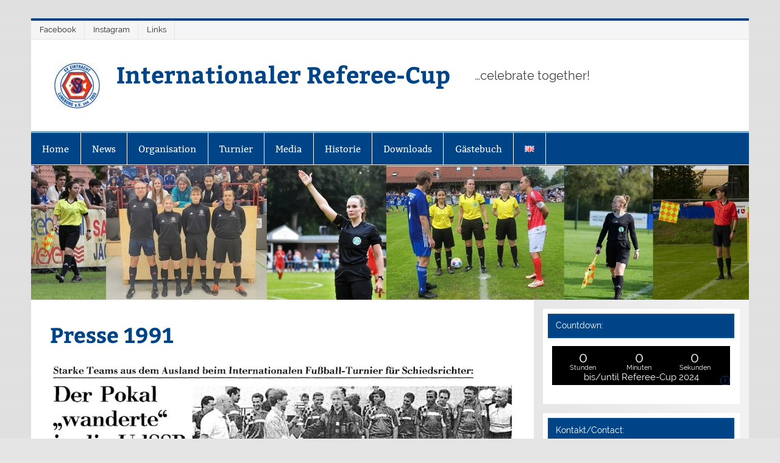

--- FILE ---
content_type: text/html; charset=UTF-8
request_url: https://www.referee-cup.de/presse-1991/
body_size: 10554
content:
<!DOCTYPE html><!-- HTML 5 -->
<html lang="de-DE">

<head>
<meta charset="UTF-8" />
<meta name="viewport" content="width=device-width, initial-scale=1">
<link rel="profile" href="http://gmpg.org/xfn/11" />
<link rel="pingback" href="https://www.referee-cup.de/xmlrpc.php" />

<title>Presse 1991 &#8211; Internationaler Referee-Cup</title>
<meta name='robots' content='max-image-preview:large' />
<link rel="alternate" type="application/rss+xml" title="Internationaler Referee-Cup &raquo; Feed" href="https://www.referee-cup.de/feed/" />
<link rel="alternate" type="application/rss+xml" title="Internationaler Referee-Cup &raquo; Kommentar-Feed" href="https://www.referee-cup.de/comments/feed/" />
<script type="text/javascript">
/* <![CDATA[ */
window._wpemojiSettings = {"baseUrl":"https:\/\/s.w.org\/images\/core\/emoji\/15.0.3\/72x72\/","ext":".png","svgUrl":"https:\/\/s.w.org\/images\/core\/emoji\/15.0.3\/svg\/","svgExt":".svg","source":{"concatemoji":"https:\/\/www.referee-cup.de\/wp-includes\/js\/wp-emoji-release.min.js?ver=6.5.7"}};
/*! This file is auto-generated */
!function(i,n){var o,s,e;function c(e){try{var t={supportTests:e,timestamp:(new Date).valueOf()};sessionStorage.setItem(o,JSON.stringify(t))}catch(e){}}function p(e,t,n){e.clearRect(0,0,e.canvas.width,e.canvas.height),e.fillText(t,0,0);var t=new Uint32Array(e.getImageData(0,0,e.canvas.width,e.canvas.height).data),r=(e.clearRect(0,0,e.canvas.width,e.canvas.height),e.fillText(n,0,0),new Uint32Array(e.getImageData(0,0,e.canvas.width,e.canvas.height).data));return t.every(function(e,t){return e===r[t]})}function u(e,t,n){switch(t){case"flag":return n(e,"\ud83c\udff3\ufe0f\u200d\u26a7\ufe0f","\ud83c\udff3\ufe0f\u200b\u26a7\ufe0f")?!1:!n(e,"\ud83c\uddfa\ud83c\uddf3","\ud83c\uddfa\u200b\ud83c\uddf3")&&!n(e,"\ud83c\udff4\udb40\udc67\udb40\udc62\udb40\udc65\udb40\udc6e\udb40\udc67\udb40\udc7f","\ud83c\udff4\u200b\udb40\udc67\u200b\udb40\udc62\u200b\udb40\udc65\u200b\udb40\udc6e\u200b\udb40\udc67\u200b\udb40\udc7f");case"emoji":return!n(e,"\ud83d\udc26\u200d\u2b1b","\ud83d\udc26\u200b\u2b1b")}return!1}function f(e,t,n){var r="undefined"!=typeof WorkerGlobalScope&&self instanceof WorkerGlobalScope?new OffscreenCanvas(300,150):i.createElement("canvas"),a=r.getContext("2d",{willReadFrequently:!0}),o=(a.textBaseline="top",a.font="600 32px Arial",{});return e.forEach(function(e){o[e]=t(a,e,n)}),o}function t(e){var t=i.createElement("script");t.src=e,t.defer=!0,i.head.appendChild(t)}"undefined"!=typeof Promise&&(o="wpEmojiSettingsSupports",s=["flag","emoji"],n.supports={everything:!0,everythingExceptFlag:!0},e=new Promise(function(e){i.addEventListener("DOMContentLoaded",e,{once:!0})}),new Promise(function(t){var n=function(){try{var e=JSON.parse(sessionStorage.getItem(o));if("object"==typeof e&&"number"==typeof e.timestamp&&(new Date).valueOf()<e.timestamp+604800&&"object"==typeof e.supportTests)return e.supportTests}catch(e){}return null}();if(!n){if("undefined"!=typeof Worker&&"undefined"!=typeof OffscreenCanvas&&"undefined"!=typeof URL&&URL.createObjectURL&&"undefined"!=typeof Blob)try{var e="postMessage("+f.toString()+"("+[JSON.stringify(s),u.toString(),p.toString()].join(",")+"));",r=new Blob([e],{type:"text/javascript"}),a=new Worker(URL.createObjectURL(r),{name:"wpTestEmojiSupports"});return void(a.onmessage=function(e){c(n=e.data),a.terminate(),t(n)})}catch(e){}c(n=f(s,u,p))}t(n)}).then(function(e){for(var t in e)n.supports[t]=e[t],n.supports.everything=n.supports.everything&&n.supports[t],"flag"!==t&&(n.supports.everythingExceptFlag=n.supports.everythingExceptFlag&&n.supports[t]);n.supports.everythingExceptFlag=n.supports.everythingExceptFlag&&!n.supports.flag,n.DOMReady=!1,n.readyCallback=function(){n.DOMReady=!0}}).then(function(){return e}).then(function(){var e;n.supports.everything||(n.readyCallback(),(e=n.source||{}).concatemoji?t(e.concatemoji):e.wpemoji&&e.twemoji&&(t(e.twemoji),t(e.wpemoji)))}))}((window,document),window._wpemojiSettings);
/* ]]> */
</script>
<style type="text/css">
.hasCountdown{text-shadow:transparent 0 1px 1px;overflow:hidden;padding:5px}
.countdown_rtl{direction:rtl}
.countdown_holding span{background-color:#ccc}
.countdown_row{clear:both;width:100%;text-align:center}
.countdown_show1 .countdown_section{width:98%}
.countdown_show2 .countdown_section{width:48%}
.countdown_show3 .countdown_section{width:32.5%}
.countdown_show4 .countdown_section{width:24.5%}
.countdown_show5 .countdown_section{width:19.5%}
.countdown_show6 .countdown_section{width:16.25%}
.countdown_show7 .countdown_section{width:14%}
.countdown_section{display:block;float:left;font-size:75%;text-align:center;margin:3px 0}
.countdown_amount{font-size:200%}
.countdown_descr{display:block;width:100%}
a.countdown_infolink{display:block;border-radius:10px;width:14px;height:13px;float:right;font-size:9px;line-height:13px;font-weight:700;text-align:center;position:relative;top:-15px;border:1px solid}
#countdown-preview{padding:10px}
#shailan-countdown-2, .shailan-countdown-2.hasCountdown{ background-color: #000000;color: #FFFFFF;margin:0px auto;} #shailan-countdown-2, .shailan-countdown-2.hasCountdown a{ color: #FFFFFF;}</style>
<link rel='stylesheet' id='smartline-custom-fonts-css' href='https://www.referee-cup.de/wp-content/themes/smartline-lite/css/custom-fonts.css?ver=20180413' type='text/css' media='all' />
<link rel='stylesheet' id='sbi_styles-css' href='https://www.referee-cup.de/wp-content/plugins/instagram-feed/css/sbi-styles.min.css?ver=6.4.3' type='text/css' media='all' />
<style id='wp-emoji-styles-inline-css' type='text/css'>

	img.wp-smiley, img.emoji {
		display: inline !important;
		border: none !important;
		box-shadow: none !important;
		height: 1em !important;
		width: 1em !important;
		margin: 0 0.07em !important;
		vertical-align: -0.1em !important;
		background: none !important;
		padding: 0 !important;
	}
</style>
<link rel='stylesheet' id='wp-block-library-css' href='https://www.referee-cup.de/wp-includes/css/dist/block-library/style.min.css?ver=6.5.7' type='text/css' media='all' />
<style id='classic-theme-styles-inline-css' type='text/css'>
/*! This file is auto-generated */
.wp-block-button__link{color:#fff;background-color:#32373c;border-radius:9999px;box-shadow:none;text-decoration:none;padding:calc(.667em + 2px) calc(1.333em + 2px);font-size:1.125em}.wp-block-file__button{background:#32373c;color:#fff;text-decoration:none}
</style>
<style id='global-styles-inline-css' type='text/css'>
body{--wp--preset--color--black: #353535;--wp--preset--color--cyan-bluish-gray: #abb8c3;--wp--preset--color--white: #ffffff;--wp--preset--color--pale-pink: #f78da7;--wp--preset--color--vivid-red: #cf2e2e;--wp--preset--color--luminous-vivid-orange: #ff6900;--wp--preset--color--luminous-vivid-amber: #fcb900;--wp--preset--color--light-green-cyan: #7bdcb5;--wp--preset--color--vivid-green-cyan: #00d084;--wp--preset--color--pale-cyan-blue: #8ed1fc;--wp--preset--color--vivid-cyan-blue: #0693e3;--wp--preset--color--vivid-purple: #9b51e0;--wp--preset--color--primary: #004488;--wp--preset--color--light-gray: #f0f0f0;--wp--preset--color--dark-gray: #777777;--wp--preset--gradient--vivid-cyan-blue-to-vivid-purple: linear-gradient(135deg,rgba(6,147,227,1) 0%,rgb(155,81,224) 100%);--wp--preset--gradient--light-green-cyan-to-vivid-green-cyan: linear-gradient(135deg,rgb(122,220,180) 0%,rgb(0,208,130) 100%);--wp--preset--gradient--luminous-vivid-amber-to-luminous-vivid-orange: linear-gradient(135deg,rgba(252,185,0,1) 0%,rgba(255,105,0,1) 100%);--wp--preset--gradient--luminous-vivid-orange-to-vivid-red: linear-gradient(135deg,rgba(255,105,0,1) 0%,rgb(207,46,46) 100%);--wp--preset--gradient--very-light-gray-to-cyan-bluish-gray: linear-gradient(135deg,rgb(238,238,238) 0%,rgb(169,184,195) 100%);--wp--preset--gradient--cool-to-warm-spectrum: linear-gradient(135deg,rgb(74,234,220) 0%,rgb(151,120,209) 20%,rgb(207,42,186) 40%,rgb(238,44,130) 60%,rgb(251,105,98) 80%,rgb(254,248,76) 100%);--wp--preset--gradient--blush-light-purple: linear-gradient(135deg,rgb(255,206,236) 0%,rgb(152,150,240) 100%);--wp--preset--gradient--blush-bordeaux: linear-gradient(135deg,rgb(254,205,165) 0%,rgb(254,45,45) 50%,rgb(107,0,62) 100%);--wp--preset--gradient--luminous-dusk: linear-gradient(135deg,rgb(255,203,112) 0%,rgb(199,81,192) 50%,rgb(65,88,208) 100%);--wp--preset--gradient--pale-ocean: linear-gradient(135deg,rgb(255,245,203) 0%,rgb(182,227,212) 50%,rgb(51,167,181) 100%);--wp--preset--gradient--electric-grass: linear-gradient(135deg,rgb(202,248,128) 0%,rgb(113,206,126) 100%);--wp--preset--gradient--midnight: linear-gradient(135deg,rgb(2,3,129) 0%,rgb(40,116,252) 100%);--wp--preset--font-size--small: 13px;--wp--preset--font-size--medium: 20px;--wp--preset--font-size--large: 36px;--wp--preset--font-size--x-large: 42px;--wp--preset--spacing--20: 0.44rem;--wp--preset--spacing--30: 0.67rem;--wp--preset--spacing--40: 1rem;--wp--preset--spacing--50: 1.5rem;--wp--preset--spacing--60: 2.25rem;--wp--preset--spacing--70: 3.38rem;--wp--preset--spacing--80: 5.06rem;--wp--preset--shadow--natural: 6px 6px 9px rgba(0, 0, 0, 0.2);--wp--preset--shadow--deep: 12px 12px 50px rgba(0, 0, 0, 0.4);--wp--preset--shadow--sharp: 6px 6px 0px rgba(0, 0, 0, 0.2);--wp--preset--shadow--outlined: 6px 6px 0px -3px rgba(255, 255, 255, 1), 6px 6px rgba(0, 0, 0, 1);--wp--preset--shadow--crisp: 6px 6px 0px rgba(0, 0, 0, 1);}:where(.is-layout-flex){gap: 0.5em;}:where(.is-layout-grid){gap: 0.5em;}body .is-layout-flex{display: flex;}body .is-layout-flex{flex-wrap: wrap;align-items: center;}body .is-layout-flex > *{margin: 0;}body .is-layout-grid{display: grid;}body .is-layout-grid > *{margin: 0;}:where(.wp-block-columns.is-layout-flex){gap: 2em;}:where(.wp-block-columns.is-layout-grid){gap: 2em;}:where(.wp-block-post-template.is-layout-flex){gap: 1.25em;}:where(.wp-block-post-template.is-layout-grid){gap: 1.25em;}.has-black-color{color: var(--wp--preset--color--black) !important;}.has-cyan-bluish-gray-color{color: var(--wp--preset--color--cyan-bluish-gray) !important;}.has-white-color{color: var(--wp--preset--color--white) !important;}.has-pale-pink-color{color: var(--wp--preset--color--pale-pink) !important;}.has-vivid-red-color{color: var(--wp--preset--color--vivid-red) !important;}.has-luminous-vivid-orange-color{color: var(--wp--preset--color--luminous-vivid-orange) !important;}.has-luminous-vivid-amber-color{color: var(--wp--preset--color--luminous-vivid-amber) !important;}.has-light-green-cyan-color{color: var(--wp--preset--color--light-green-cyan) !important;}.has-vivid-green-cyan-color{color: var(--wp--preset--color--vivid-green-cyan) !important;}.has-pale-cyan-blue-color{color: var(--wp--preset--color--pale-cyan-blue) !important;}.has-vivid-cyan-blue-color{color: var(--wp--preset--color--vivid-cyan-blue) !important;}.has-vivid-purple-color{color: var(--wp--preset--color--vivid-purple) !important;}.has-black-background-color{background-color: var(--wp--preset--color--black) !important;}.has-cyan-bluish-gray-background-color{background-color: var(--wp--preset--color--cyan-bluish-gray) !important;}.has-white-background-color{background-color: var(--wp--preset--color--white) !important;}.has-pale-pink-background-color{background-color: var(--wp--preset--color--pale-pink) !important;}.has-vivid-red-background-color{background-color: var(--wp--preset--color--vivid-red) !important;}.has-luminous-vivid-orange-background-color{background-color: var(--wp--preset--color--luminous-vivid-orange) !important;}.has-luminous-vivid-amber-background-color{background-color: var(--wp--preset--color--luminous-vivid-amber) !important;}.has-light-green-cyan-background-color{background-color: var(--wp--preset--color--light-green-cyan) !important;}.has-vivid-green-cyan-background-color{background-color: var(--wp--preset--color--vivid-green-cyan) !important;}.has-pale-cyan-blue-background-color{background-color: var(--wp--preset--color--pale-cyan-blue) !important;}.has-vivid-cyan-blue-background-color{background-color: var(--wp--preset--color--vivid-cyan-blue) !important;}.has-vivid-purple-background-color{background-color: var(--wp--preset--color--vivid-purple) !important;}.has-black-border-color{border-color: var(--wp--preset--color--black) !important;}.has-cyan-bluish-gray-border-color{border-color: var(--wp--preset--color--cyan-bluish-gray) !important;}.has-white-border-color{border-color: var(--wp--preset--color--white) !important;}.has-pale-pink-border-color{border-color: var(--wp--preset--color--pale-pink) !important;}.has-vivid-red-border-color{border-color: var(--wp--preset--color--vivid-red) !important;}.has-luminous-vivid-orange-border-color{border-color: var(--wp--preset--color--luminous-vivid-orange) !important;}.has-luminous-vivid-amber-border-color{border-color: var(--wp--preset--color--luminous-vivid-amber) !important;}.has-light-green-cyan-border-color{border-color: var(--wp--preset--color--light-green-cyan) !important;}.has-vivid-green-cyan-border-color{border-color: var(--wp--preset--color--vivid-green-cyan) !important;}.has-pale-cyan-blue-border-color{border-color: var(--wp--preset--color--pale-cyan-blue) !important;}.has-vivid-cyan-blue-border-color{border-color: var(--wp--preset--color--vivid-cyan-blue) !important;}.has-vivid-purple-border-color{border-color: var(--wp--preset--color--vivid-purple) !important;}.has-vivid-cyan-blue-to-vivid-purple-gradient-background{background: var(--wp--preset--gradient--vivid-cyan-blue-to-vivid-purple) !important;}.has-light-green-cyan-to-vivid-green-cyan-gradient-background{background: var(--wp--preset--gradient--light-green-cyan-to-vivid-green-cyan) !important;}.has-luminous-vivid-amber-to-luminous-vivid-orange-gradient-background{background: var(--wp--preset--gradient--luminous-vivid-amber-to-luminous-vivid-orange) !important;}.has-luminous-vivid-orange-to-vivid-red-gradient-background{background: var(--wp--preset--gradient--luminous-vivid-orange-to-vivid-red) !important;}.has-very-light-gray-to-cyan-bluish-gray-gradient-background{background: var(--wp--preset--gradient--very-light-gray-to-cyan-bluish-gray) !important;}.has-cool-to-warm-spectrum-gradient-background{background: var(--wp--preset--gradient--cool-to-warm-spectrum) !important;}.has-blush-light-purple-gradient-background{background: var(--wp--preset--gradient--blush-light-purple) !important;}.has-blush-bordeaux-gradient-background{background: var(--wp--preset--gradient--blush-bordeaux) !important;}.has-luminous-dusk-gradient-background{background: var(--wp--preset--gradient--luminous-dusk) !important;}.has-pale-ocean-gradient-background{background: var(--wp--preset--gradient--pale-ocean) !important;}.has-electric-grass-gradient-background{background: var(--wp--preset--gradient--electric-grass) !important;}.has-midnight-gradient-background{background: var(--wp--preset--gradient--midnight) !important;}.has-small-font-size{font-size: var(--wp--preset--font-size--small) !important;}.has-medium-font-size{font-size: var(--wp--preset--font-size--medium) !important;}.has-large-font-size{font-size: var(--wp--preset--font-size--large) !important;}.has-x-large-font-size{font-size: var(--wp--preset--font-size--x-large) !important;}
.wp-block-navigation a:where(:not(.wp-element-button)){color: inherit;}
:where(.wp-block-post-template.is-layout-flex){gap: 1.25em;}:where(.wp-block-post-template.is-layout-grid){gap: 1.25em;}
:where(.wp-block-columns.is-layout-flex){gap: 2em;}:where(.wp-block-columns.is-layout-grid){gap: 2em;}
.wp-block-pullquote{font-size: 1.5em;line-height: 1.6;}
</style>
<link rel='stylesheet' id='foobox-free-min-css' href='https://www.referee-cup.de/wp-content/plugins/foobox-image-lightbox/free/css/foobox.free.min.css?ver=2.7.28' type='text/css' media='all' />
<link rel='stylesheet' id='smartline-lite-stylesheet-css' href='https://www.referee-cup.de/wp-content/themes/smartline-lite/style.css?ver=1.6.8' type='text/css' media='all' />
<link rel='stylesheet' id='genericons-css' href='https://www.referee-cup.de/wp-content/themes/smartline-lite/css/genericons/genericons.css?ver=3.4.1' type='text/css' media='all' />
<link rel='stylesheet' id='tablepress-default-css' href='https://www.referee-cup.de/wp-content/plugins/tablepress/css/build/default.css?ver=2.3.2' type='text/css' media='all' />
<script type="text/javascript" src="https://www.referee-cup.de/wp-includes/js/jquery/jquery.min.js?ver=3.7.1" id="jquery-core-js"></script>
<script type="text/javascript" src="https://www.referee-cup.de/wp-includes/js/jquery/jquery-migrate.min.js?ver=3.4.1" id="jquery-migrate-js"></script>
<!--[if lt IE 9]>
<script type="text/javascript" src="https://www.referee-cup.de/wp-content/themes/smartline-lite/js/html5shiv.min.js?ver=3.7.3" id="html5shiv-js"></script>
<![endif]-->
<script type="text/javascript" id="smartline-lite-jquery-navigation-js-extra">
/* <![CDATA[ */
var smartline_menu_title = {"text":"Men\u00fc"};
/* ]]> */
</script>
<script type="text/javascript" src="https://www.referee-cup.de/wp-content/themes/smartline-lite/js/navigation.js?ver=20210324" id="smartline-lite-jquery-navigation-js"></script>
<script type="text/javascript" id="foobox-free-min-js-before">
/* <![CDATA[ */
/* Run FooBox FREE (v2.7.28) */
var FOOBOX = window.FOOBOX = {
	ready: true,
	disableOthers: false,
	o: {wordpress: { enabled: true }, countMessage:'image %index of %total', captions: { dataTitle: ["captionTitle","title"], dataDesc: ["captionDesc","description"] }, rel: '', excludes:'.fbx-link,.nofoobox,.nolightbox,a[href*="pinterest.com/pin/create/button/"]', affiliate : { enabled: false }},
	selectors: [
		".foogallery-container.foogallery-lightbox-foobox", ".foogallery-container.foogallery-lightbox-foobox-free", ".gallery", ".wp-block-gallery", ".wp-caption", ".wp-block-image", "a:has(img[class*=wp-image-])", ".foobox"
	],
	pre: function( $ ){
		// Custom JavaScript (Pre)
		
	},
	post: function( $ ){
		// Custom JavaScript (Post)
		
		// Custom Captions Code
		
	},
	custom: function( $ ){
		// Custom Extra JS
		
	}
};
/* ]]> */
</script>
<script type="text/javascript" src="https://www.referee-cup.de/wp-content/plugins/foobox-image-lightbox/free/js/foobox.free.min.js?ver=2.7.28" id="foobox-free-min-js"></script>
<link rel="https://api.w.org/" href="https://www.referee-cup.de/wp-json/" /><link rel="alternate" type="application/json" href="https://www.referee-cup.de/wp-json/wp/v2/pages/1388" /><link rel="EditURI" type="application/rsd+xml" title="RSD" href="https://www.referee-cup.de/xmlrpc.php?rsd" />
<meta name="generator" content="WordPress 6.5.7" />
<link rel="canonical" href="https://www.referee-cup.de/presse-1991/" />
<link rel='shortlink' href='https://www.referee-cup.de/?p=1388' />
<link rel="alternate" type="application/json+oembed" href="https://www.referee-cup.de/wp-json/oembed/1.0/embed?url=https%3A%2F%2Fwww.referee-cup.de%2Fpresse-1991%2F" />
<link rel="alternate" type="text/xml+oembed" href="https://www.referee-cup.de/wp-json/oembed/1.0/embed?url=https%3A%2F%2Fwww.referee-cup.de%2Fpresse-1991%2F&#038;format=xml" />
<script type="text/javascript"> 

/**  all layers have to be in this global array - in further process each map will have something like vectorM[map_ol3js_n][layer_n] */
var vectorM = [[]];


/** put translations from PHP/mo to JavaScript */
var translations = [];

/** global GET-Parameters */
var HTTP_GET_VARS = [];

</script><!-- OSM plugin V6.0.2: did not add geo meta tags. --> 
<style type="text/css" id="custom-background-css">
body.custom-background { background-image: url("https://www.referee-cup.de/wp-content/themes/smartline-lite/images/background.png"); background-position: left top; background-size: auto; background-repeat: repeat; background-attachment: scroll; }
</style>
	<link rel="icon" href="https://www.referee-cup.de/wp-content/uploads/2017/02/SVEintrachtLueneburg-e1486927036962.jpg" sizes="32x32" />
<link rel="icon" href="https://www.referee-cup.de/wp-content/uploads/2017/02/SVEintrachtLueneburg-e1486927036962.jpg" sizes="192x192" />
<link rel="apple-touch-icon" href="https://www.referee-cup.de/wp-content/uploads/2017/02/SVEintrachtLueneburg-e1486927036962.jpg" />
<meta name="msapplication-TileImage" content="https://www.referee-cup.de/wp-content/uploads/2017/02/SVEintrachtLueneburg-e1486927036962.jpg" />
<style id="sccss"></style></head>

<body class="page-template-default page page-id-1388 custom-background wp-custom-logo">

<a class="skip-link screen-reader-text" href="#content">Zum Inhalt springen</a>

<div id="wrapper" class="hfeed">

	<div id="header-wrap">

		
		<nav id="topnav" class="clearfix" role="navigation">
			<ul id="topnav-menu" class="top-navigation-menu"><li id="menu-item-1792" class="menu-item menu-item-type-custom menu-item-object-custom menu-item-1792"><a target="_blank" rel="noopener" href="https://www.facebook.com/events/2789050981132692/">Facebook</a></li>
<li id="menu-item-2210" class="menu-item menu-item-type-custom menu-item-object-custom menu-item-2210"><a href="https://www.instagram.com/therefereecup/">Instagram</a></li>
<li id="menu-item-1794" class="menu-item menu-item-type-post_type menu-item-object-page menu-item-1794"><a href="https://www.referee-cup.de/links/">Links</a></li>
</ul>		</nav>

		
		<header id="header" class="clearfix" role="banner">

			<div id="logo" class="clearfix">

				<a href="https://www.referee-cup.de/" class="custom-logo-link" rel="home"><img width="75" height="75" src="https://www.referee-cup.de/wp-content/uploads/2024/03/cropped-sve_mini.jpg" class="custom-logo" alt="Internationaler Referee-Cup" decoding="async" /></a>				
		<p class="site-title"><a href="https://www.referee-cup.de/" rel="home">Internationaler Referee-Cup</a></p>

					
			<p class="site-description">&#8230;celebrate together!</p>

		
			</div>

			<div id="header-content" class="clearfix">
							</div>

		</header>

	</div>

	<div id="navi-wrap">

		<nav id="mainnav" class="clearfix" role="navigation">
			<ul id="mainnav-menu" class="main-navigation-menu"><li id="menu-item-1674" class="menu-item menu-item-type-custom menu-item-object-custom menu-item-home menu-item-1674"><a href="http://www.referee-cup.de/">Home</a></li>
<li id="menu-item-83" class="menu-item menu-item-type-post_type menu-item-object-page menu-item-has-children menu-item-83"><a href="https://www.referee-cup.de/news/">News</a>
<ul class="sub-menu">
	<li id="menu-item-2464" class="menu-item menu-item-type-taxonomy menu-item-object-category menu-item-2464"><a href="https://www.referee-cup.de/category/turniernews/">Turniernews</a></li>
	<li id="menu-item-2462" class="menu-item menu-item-type-taxonomy menu-item-object-category menu-item-2462"><a href="https://www.referee-cup.de/category/news-sr-sv-eintracht-lueneburg/">News SR SV Eintracht Lüneburg</a></li>
</ul>
</li>
<li id="menu-item-84" class="menu-item menu-item-type-post_type menu-item-object-page menu-item-has-children menu-item-84"><a href="https://www.referee-cup.de/organisation/">Organisation</a>
<ul class="sub-menu">
	<li id="menu-item-243" class="menu-item menu-item-type-post_type menu-item-object-page menu-item-has-children menu-item-243"><a href="https://www.referee-cup.de/gastgeber/">Gastgeber</a>
	<ul class="sub-menu">
		<li id="menu-item-121" class="menu-item menu-item-type-post_type menu-item-object-page menu-item-121"><a href="https://www.referee-cup.de/orga-team/">Orga-Team</a></li>
		<li id="menu-item-215" class="menu-item menu-item-type-post_type menu-item-object-page menu-item-215"><a href="https://www.referee-cup.de/sr-abteilung-sv-eintracht-lueneburg/">Schiedsrichter SV Eintracht Lüneburg</a></li>
	</ul>
</li>
	<li id="menu-item-103" class="menu-item menu-item-type-post_type menu-item-object-page menu-item-103"><a href="https://www.referee-cup.de/unterkuenfte/">Unterkünfte</a></li>
	<li id="menu-item-77" class="menu-item menu-item-type-post_type menu-item-object-page menu-item-77"><a href="https://www.referee-cup.de/anfahrt/">Anfahrt</a></li>
</ul>
</li>
<li id="menu-item-102" class="menu-item menu-item-type-post_type menu-item-object-page menu-item-has-children menu-item-102"><a href="https://www.referee-cup.de/turnier/">Turnier</a>
<ul class="sub-menu">
	<li id="menu-item-101" class="menu-item menu-item-type-post_type menu-item-object-page menu-item-101"><a href="https://www.referee-cup.de/teilnehmer/">Teilnehmer</a></li>
	<li id="menu-item-3703" class="menu-item menu-item-type-post_type menu-item-object-page menu-item-has-children menu-item-3703"><a href="https://www.referee-cup.de/ergebnisse-2024/">Ergebnisse 2024</a>
	<ul class="sub-menu">
		<li id="menu-item-3702" class="menu-item menu-item-type-post_type menu-item-object-page menu-item-3702"><a href="https://www.referee-cup.de/gruppe-a-2024/">Gruppe A 2024</a></li>
		<li id="menu-item-3738" class="menu-item menu-item-type-post_type menu-item-object-page menu-item-3738"><a href="https://www.referee-cup.de/gruppe-b-2024/">Gruppe B 2024</a></li>
		<li id="menu-item-3747" class="menu-item menu-item-type-post_type menu-item-object-page menu-item-3747"><a href="https://www.referee-cup.de/halbfinale-2024/">Halbfinale 2024</a></li>
		<li id="menu-item-3758" class="menu-item menu-item-type-post_type menu-item-object-page menu-item-3758"><a href="https://www.referee-cup.de/finale-2024-2/">Finale 2024</a></li>
	</ul>
</li>
	<li id="menu-item-220" class="menu-item menu-item-type-post_type menu-item-object-page menu-item-220"><a href="https://www.referee-cup.de/ausschreibung/">Ausschreibung</a></li>
	<li id="menu-item-99" class="menu-item menu-item-type-post_type menu-item-object-page menu-item-99"><a href="https://www.referee-cup.de/schiedsrichter/">Schiedsrichter</a></li>
</ul>
</li>
<li id="menu-item-2090" class="menu-item menu-item-type-post_type menu-item-object-page menu-item-has-children menu-item-2090"><a href="https://www.referee-cup.de/media-2/">Media</a>
<ul class="sub-menu">
	<li id="menu-item-3763" class="menu-item menu-item-type-post_type menu-item-object-page menu-item-3763"><a href="https://www.referee-cup.de/presse-2024/">Presse 2024</a></li>
	<li id="menu-item-2091" class="menu-item menu-item-type-post_type menu-item-object-page menu-item-2091"><a href="https://www.referee-cup.de/instagram/">Instagram</a></li>
</ul>
</li>
<li id="menu-item-81" class="menu-item menu-item-type-post_type menu-item-object-page current-menu-ancestor current_page_ancestor menu-item-has-children menu-item-81"><a href="https://www.referee-cup.de/historie/">Historie</a>
<ul class="sub-menu">
	<li id="menu-item-80" class="menu-item menu-item-type-post_type menu-item-object-page menu-item-80"><a href="https://www.referee-cup.de/hall-of-fame/">Hall of Fame</a></li>
	<li id="menu-item-104" class="menu-item menu-item-type-post_type menu-item-object-page menu-item-104"><a href="https://www.referee-cup.de/v-i-p/">V.I.P.</a></li>
	<li id="menu-item-3427" class="menu-item menu-item-type-post_type menu-item-object-page menu-item-has-children menu-item-3427"><a href="https://www.referee-cup.de/referee-cup-2022/">Referee-Cup 2022</a>
	<ul class="sub-menu">
		<li id="menu-item-3430" class="menu-item menu-item-type-post_type menu-item-object-page menu-item-3430"><a href="https://www.referee-cup.de/teilnehmer-2022/">Teilnehmer 2022</a></li>
		<li id="menu-item-3433" class="menu-item menu-item-type-post_type menu-item-object-page menu-item-has-children menu-item-3433"><a href="https://www.referee-cup.de/ergebnisse-2022/">Ergebnisse 2022</a>
		<ul class="sub-menu">
			<li id="menu-item-3215" class="menu-item menu-item-type-post_type menu-item-object-page menu-item-3215"><a href="https://www.referee-cup.de/gruppe-a-2022/">Gruppe A 2022</a></li>
			<li id="menu-item-3214" class="menu-item menu-item-type-post_type menu-item-object-page menu-item-3214"><a href="https://www.referee-cup.de/gruppe-b-2022/">Gruppe B 2022</a></li>
			<li id="menu-item-3213" class="menu-item menu-item-type-post_type menu-item-object-page menu-item-3213"><a href="https://www.referee-cup.de/gruppe-c-2022/">Gruppe C 2022</a></li>
			<li id="menu-item-3212" class="menu-item menu-item-type-post_type menu-item-object-page menu-item-3212"><a href="https://www.referee-cup.de/gruppe-d-2022/">Gruppe D 2022</a></li>
			<li id="menu-item-3223" class="menu-item menu-item-type-post_type menu-item-object-page menu-item-3223"><a href="https://www.referee-cup.de/viertelfinale-2022/">Viertelfinale 2022</a></li>
			<li id="menu-item-3230" class="menu-item menu-item-type-post_type menu-item-object-page menu-item-3230"><a href="https://www.referee-cup.de/halbfinale-2022/">Halbfinale 2022</a></li>
			<li id="menu-item-3237" class="menu-item menu-item-type-post_type menu-item-object-page menu-item-3237"><a href="https://www.referee-cup.de/finale-2022/">Finale 2022</a></li>
		</ul>
</li>
		<li id="menu-item-3434" class="menu-item menu-item-type-taxonomy menu-item-object-category menu-item-3434"><a href="https://www.referee-cup.de/category/turniernews-2022/">Turniernews 2022</a></li>
		<li id="menu-item-3439" class="menu-item menu-item-type-post_type menu-item-object-page menu-item-3439"><a href="https://www.referee-cup.de/schiedsrichter-2022/">Schiedsrichter 2022</a></li>
		<li id="menu-item-3442" class="menu-item menu-item-type-post_type menu-item-object-page menu-item-3442"><a href="https://www.referee-cup.de/orga-team-2022/">Orga-Team 2022</a></li>
		<li id="menu-item-3444" class="menu-item menu-item-type-post_type menu-item-object-page menu-item-3444"><a href="https://www.referee-cup.de/ausschreibung-2022/">Ausschreibung 2022</a></li>
		<li id="menu-item-3448" class="menu-item menu-item-type-post_type menu-item-object-page menu-item-3448"><a href="https://www.referee-cup.de/downloads-2022/">Downloads 2022</a></li>
	</ul>
</li>
	<li id="menu-item-2100" class="menu-item menu-item-type-post_type menu-item-object-page menu-item-has-children menu-item-2100"><a href="https://www.referee-cup.de/referee-cup-2019/">Referee-Cup 2019</a>
	<ul class="sub-menu">
		<li id="menu-item-2142" class="menu-item menu-item-type-post_type menu-item-object-page menu-item-2142"><a href="https://www.referee-cup.de/teilnehmer-2019/">Teilnehmer 2019</a></li>
		<li id="menu-item-2141" class="menu-item menu-item-type-post_type menu-item-object-page menu-item-has-children menu-item-2141"><a href="https://www.referee-cup.de/ergebnisse-2019/">Ergebnisse 2019</a>
		<ul class="sub-menu">
			<li id="menu-item-2140" class="menu-item menu-item-type-post_type menu-item-object-page menu-item-2140"><a href="https://www.referee-cup.de/gruppe-a-2019/">Gruppe A 2019</a></li>
			<li id="menu-item-2139" class="menu-item menu-item-type-post_type menu-item-object-page menu-item-2139"><a href="https://www.referee-cup.de/gruppe-b-2019/">Gruppe B 2019</a></li>
			<li id="menu-item-2138" class="menu-item menu-item-type-post_type menu-item-object-page menu-item-has-children menu-item-2138"><a href="https://www.referee-cup.de/endrunde-2019/">Endrunde 2019</a>
			<ul class="sub-menu">
				<li id="menu-item-2137" class="menu-item menu-item-type-post_type menu-item-object-page menu-item-2137"><a href="https://www.referee-cup.de/halbfinale-2019/">Halbfinale 2019</a></li>
				<li id="menu-item-2136" class="menu-item menu-item-type-post_type menu-item-object-page menu-item-2136"><a href="https://www.referee-cup.de/endspiele-2019/">Endspiele 2019</a></li>
			</ul>
</li>
		</ul>
</li>
		<li id="menu-item-2135" class="menu-item menu-item-type-post_type menu-item-object-page menu-item-2135"><a href="https://www.referee-cup.de/presse-2019/">Presse 2019</a></li>
		<li id="menu-item-2134" class="menu-item menu-item-type-post_type menu-item-object-page menu-item-2134"><a href="https://www.referee-cup.de/turniernews-2019/">Turniernews 2019</a></li>
		<li id="menu-item-2133" class="menu-item menu-item-type-post_type menu-item-object-page menu-item-2133"><a href="https://www.referee-cup.de/schiedsrichter-2019/">Schiedsrichter 2019</a></li>
		<li id="menu-item-2132" class="menu-item menu-item-type-post_type menu-item-object-page menu-item-2132"><a href="https://www.referee-cup.de/orga-team-2019/">Orga-Team 2019</a></li>
		<li id="menu-item-2131" class="menu-item menu-item-type-post_type menu-item-object-page menu-item-2131"><a href="https://www.referee-cup.de/ausschreibung-2019/">Ausschreibung 2019</a></li>
		<li id="menu-item-2130" class="menu-item menu-item-type-post_type menu-item-object-page menu-item-2130"><a href="https://www.referee-cup.de/downloads-2019/">Downloads 2019</a></li>
	</ul>
</li>
	<li id="menu-item-1188" class="menu-item menu-item-type-post_type menu-item-object-page menu-item-has-children menu-item-1188"><a href="https://www.referee-cup.de/referee-cup-2017/">Referee-Cup 2017</a>
	<ul class="sub-menu">
		<li id="menu-item-1235" class="menu-item menu-item-type-post_type menu-item-object-page menu-item-1235"><a href="https://www.referee-cup.de/teilnehmer-2017/">Teilnehmer 2017</a></li>
		<li id="menu-item-1234" class="menu-item menu-item-type-post_type menu-item-object-page menu-item-has-children menu-item-1234"><a href="https://www.referee-cup.de/ergebnisse-2017/">Ergebnisse 2017</a>
		<ul class="sub-menu">
			<li id="menu-item-1233" class="menu-item menu-item-type-post_type menu-item-object-page menu-item-1233"><a href="https://www.referee-cup.de/gruppe-a-2017/">Gruppe A 2017</a></li>
			<li id="menu-item-1232" class="menu-item menu-item-type-post_type menu-item-object-page menu-item-1232"><a href="https://www.referee-cup.de/gruppe-b-2017/">Gruppe B 2017</a></li>
			<li id="menu-item-1231" class="menu-item menu-item-type-post_type menu-item-object-page menu-item-has-children menu-item-1231"><a href="https://www.referee-cup.de/endrunde-2017/">Endrunde 2017</a>
			<ul class="sub-menu">
				<li id="menu-item-1230" class="menu-item menu-item-type-post_type menu-item-object-page menu-item-1230"><a href="https://www.referee-cup.de/halbfinale-2017/">Halbfinale 2017</a></li>
				<li id="menu-item-1229" class="menu-item menu-item-type-post_type menu-item-object-page menu-item-1229"><a href="https://www.referee-cup.de/endspiele-2017/">Endspiele 2017</a></li>
			</ul>
</li>
		</ul>
</li>
		<li id="menu-item-1226" class="menu-item menu-item-type-post_type menu-item-object-page menu-item-1226"><a href="https://www.referee-cup.de/presse-2017/">Presse 2017</a></li>
		<li id="menu-item-1238" class="menu-item menu-item-type-post_type menu-item-object-page menu-item-1238"><a href="https://www.referee-cup.de/turniernews-2017/">Turniernews 2017</a></li>
		<li id="menu-item-1227" class="menu-item menu-item-type-post_type menu-item-object-page menu-item-1227"><a href="https://www.referee-cup.de/schiedsrichter-2017/">Schiedsrichter 2017</a></li>
		<li id="menu-item-1237" class="menu-item menu-item-type-post_type menu-item-object-page menu-item-1237"><a href="https://www.referee-cup.de/orga-team-2017/">Orga-Team 2017</a></li>
		<li id="menu-item-1228" class="menu-item menu-item-type-post_type menu-item-object-page menu-item-1228"><a href="https://www.referee-cup.de/ausschreibung-2017/">Ausschreibung 2017</a></li>
		<li id="menu-item-1225" class="menu-item menu-item-type-post_type menu-item-object-page menu-item-1225"><a href="https://www.referee-cup.de/downloads-2017/">Downloads 2017</a></li>
	</ul>
</li>
	<li id="menu-item-97" class="menu-item menu-item-type-post_type menu-item-object-page menu-item-has-children menu-item-97"><a href="https://www.referee-cup.de/referee-cup-2011/">Referee-Cup 2011</a>
	<ul class="sub-menu">
		<li id="menu-item-1481" class="menu-item menu-item-type-post_type menu-item-object-page menu-item-1481"><a href="https://www.referee-cup.de/presse-2011/">Presse 2011</a></li>
	</ul>
</li>
	<li id="menu-item-96" class="menu-item menu-item-type-post_type menu-item-object-page menu-item-has-children menu-item-96"><a href="https://www.referee-cup.de/referee-cup-2009/">Referee-Cup 2009</a>
	<ul class="sub-menu">
		<li id="menu-item-1480" class="menu-item menu-item-type-post_type menu-item-object-page menu-item-1480"><a href="https://www.referee-cup.de/presse-2009/">Presse 2009</a></li>
	</ul>
</li>
	<li id="menu-item-95" class="menu-item menu-item-type-post_type menu-item-object-page menu-item-has-children menu-item-95"><a href="https://www.referee-cup.de/referee-cup-2003/">Referee-Cup 2003</a>
	<ul class="sub-menu">
		<li id="menu-item-1479" class="menu-item menu-item-type-post_type menu-item-object-page menu-item-1479"><a href="https://www.referee-cup.de/presse-2003/">Presse 2003</a></li>
	</ul>
</li>
	<li id="menu-item-94" class="menu-item menu-item-type-post_type menu-item-object-page menu-item-has-children menu-item-94"><a href="https://www.referee-cup.de/referee-cup-2001/">Referee-Cup 2001</a>
	<ul class="sub-menu">
		<li id="menu-item-1478" class="menu-item menu-item-type-post_type menu-item-object-page menu-item-1478"><a href="https://www.referee-cup.de/presse-2001/">Presse 2001</a></li>
	</ul>
</li>
	<li id="menu-item-93" class="menu-item menu-item-type-post_type menu-item-object-page menu-item-has-children menu-item-93"><a href="https://www.referee-cup.de/referee-cup-1999/">Referee-Cup 1999</a>
	<ul class="sub-menu">
		<li id="menu-item-1477" class="menu-item menu-item-type-post_type menu-item-object-page menu-item-1477"><a href="https://www.referee-cup.de/presse-1999/">Presse 1999</a></li>
	</ul>
</li>
	<li id="menu-item-92" class="menu-item menu-item-type-post_type menu-item-object-page menu-item-has-children menu-item-92"><a href="https://www.referee-cup.de/referee-cup-1997/">Referee-Cup 1997</a>
	<ul class="sub-menu">
		<li id="menu-item-1476" class="menu-item menu-item-type-post_type menu-item-object-page menu-item-1476"><a href="https://www.referee-cup.de/presse-1997/">Presse 1997</a></li>
	</ul>
</li>
	<li id="menu-item-91" class="menu-item menu-item-type-post_type menu-item-object-page menu-item-has-children menu-item-91"><a href="https://www.referee-cup.de/referee-cup-1995/">Referee-Cup 1995</a>
	<ul class="sub-menu">
		<li id="menu-item-1475" class="menu-item menu-item-type-post_type menu-item-object-page menu-item-1475"><a href="https://www.referee-cup.de/presse-1995/">Presse 1995</a></li>
	</ul>
</li>
	<li id="menu-item-90" class="menu-item menu-item-type-post_type menu-item-object-page menu-item-has-children menu-item-90"><a href="https://www.referee-cup.de/referee-cup-1993/">Referee-Cup 1993</a>
	<ul class="sub-menu">
		<li id="menu-item-1474" class="menu-item menu-item-type-post_type menu-item-object-page menu-item-1474"><a href="https://www.referee-cup.de/presse-1993/">Presse 1993</a></li>
	</ul>
</li>
	<li id="menu-item-89" class="menu-item menu-item-type-post_type menu-item-object-page current-menu-ancestor current-menu-parent current_page_parent current_page_ancestor menu-item-has-children menu-item-89"><a href="https://www.referee-cup.de/referee-cup-1991/">Referee-Cup 1991</a>
	<ul class="sub-menu">
		<li id="menu-item-1473" class="menu-item menu-item-type-post_type menu-item-object-page current-menu-item page_item page-item-1388 current_page_item menu-item-1473"><a href="https://www.referee-cup.de/presse-1991/" aria-current="page">Presse 1991</a></li>
	</ul>
</li>
	<li id="menu-item-88" class="menu-item menu-item-type-post_type menu-item-object-page menu-item-has-children menu-item-88"><a href="https://www.referee-cup.de/referee-cup-1989/">Referee-Cup 1989</a>
	<ul class="sub-menu">
		<li id="menu-item-1472" class="menu-item menu-item-type-post_type menu-item-object-page menu-item-1472"><a href="https://www.referee-cup.de/presse-1989/">Presse 1989</a></li>
	</ul>
</li>
	<li id="menu-item-87" class="menu-item menu-item-type-post_type menu-item-object-page menu-item-has-children menu-item-87"><a href="https://www.referee-cup.de/referee-cup-1986/">Referee-Cup 1986</a>
	<ul class="sub-menu">
		<li id="menu-item-1471" class="menu-item menu-item-type-post_type menu-item-object-page menu-item-1471"><a href="https://www.referee-cup.de/presse-1986/">Presse 1986</a></li>
	</ul>
</li>
	<li id="menu-item-86" class="menu-item menu-item-type-post_type menu-item-object-page menu-item-has-children menu-item-86"><a href="https://www.referee-cup.de/referee-cup-1985/">Referee-Cup 1985</a>
	<ul class="sub-menu">
		<li id="menu-item-1869" class="menu-item menu-item-type-post_type menu-item-object-page menu-item-1869"><a href="https://www.referee-cup.de/presse-1985/">Presse 1985</a></li>
	</ul>
</li>
</ul>
</li>
<li id="menu-item-78" class="menu-item menu-item-type-post_type menu-item-object-page menu-item-78"><a href="https://www.referee-cup.de/downloads/">Downloads</a></li>
<li id="menu-item-769" class="menu-item menu-item-type-post_type menu-item-object-page menu-item-769"><a href="https://www.referee-cup.de/gaestebuch/">Gästebuch</a></li>
<li id="menu-item-368-en" class="lang-item lang-item-3 lang-item-en no-translation lang-item-first menu-item menu-item-type-custom menu-item-object-custom menu-item-368-en"><a href="https://www.referee-cup.de/en/international-referee-cup/" hreflang="en-GB" lang="en-GB"><img src="[data-uri]" alt="English" width="16" height="11" style="width: 16px; height: 11px;" /></a></li>
</ul>		</nav>

	</div>

	
			<div id="custom-header">

				
					<img src="https://www.referee-cup.de/wp-content/uploads/2024/01/Header01.jpg" srcset="https://www.referee-cup.de/wp-content/uploads/2024/01/Header01.jpg 1340w, https://www.referee-cup.de/wp-content/uploads/2024/01/Header01-300x56.jpg 300w, https://www.referee-cup.de/wp-content/uploads/2024/01/Header01-1024x191.jpg 1024w, https://www.referee-cup.de/wp-content/uploads/2024/01/Header01-768x143.jpg 768w" width="1340" height="250" alt="Internationaler Referee-Cup">

				
			</div>

		
	<div id="wrap" class="clearfix">
		
		<section id="content" class="primary" role="main">
		
					
		
	<div id="post-1388" class="post-1388 page type-page status-publish hentry">
				
		<h1 class="page-title">Presse 1991</h1>
		<div class="entry clearfix">
			<p><a href="https://www.referee-cup.de/wp-content/uploads/2018/02/LZ02071991.jpg"><img fetchpriority="high" decoding="async" class="aligncenter size-large wp-image-1399" src="https://www.referee-cup.de/wp-content/uploads/2018/02/LZ02071991-1024x559.jpg" alt="" width="1024" height="559" srcset="https://www.referee-cup.de/wp-content/uploads/2018/02/LZ02071991-1024x559.jpg 1024w, https://www.referee-cup.de/wp-content/uploads/2018/02/LZ02071991-300x164.jpg 300w, https://www.referee-cup.de/wp-content/uploads/2018/02/LZ02071991-768x419.jpg 768w, https://www.referee-cup.de/wp-content/uploads/2018/02/LZ02071991-916x500.jpg 916w, https://www.referee-cup.de/wp-content/uploads/2018/02/LZ02071991.jpg 1493w" sizes="(max-width: 1024px) 100vw, 1024px" /></a></p>
<p style="text-align: center;">Lüneburger Landezeitung v. 02.07.1991</p>
<p><a href="https://www.referee-cup.de/wp-content/uploads/2018/02/LZ01071991.jpg"><img decoding="async" class="aligncenter size-large wp-image-1398" src="https://www.referee-cup.de/wp-content/uploads/2018/02/LZ01071991-1024x607.jpg" alt="" width="1024" height="607" srcset="https://www.referee-cup.de/wp-content/uploads/2018/02/LZ01071991-1024x607.jpg 1024w, https://www.referee-cup.de/wp-content/uploads/2018/02/LZ01071991-300x178.jpg 300w, https://www.referee-cup.de/wp-content/uploads/2018/02/LZ01071991-768x455.jpg 768w, https://www.referee-cup.de/wp-content/uploads/2018/02/LZ01071991-844x500.jpg 844w, https://www.referee-cup.de/wp-content/uploads/2018/02/LZ01071991.jpg 1180w" sizes="(max-width: 1024px) 100vw, 1024px" /></a></p>
<p style="text-align: center;">Lüneburger Landeszeitung v. 01.07.1991</p>
<p style="text-align: center;"><a href="https://www.referee-cup.de/wp-content/uploads/2018/02/LZ29061991.jpg"><img decoding="async" class="aligncenter size-full wp-image-1401" src="https://www.referee-cup.de/wp-content/uploads/2018/02/LZ29061991.jpg" alt="" width="287" height="54" /></a><br />
Lüneburger Landeszeitung v. 29.06.1991</p>
<p style="text-align: center;">
<a href="https://www.referee-cup.de/wp-content/uploads/2018/02/LZ28061991.jpg"><img loading="lazy" decoding="async" class="aligncenter size-full wp-image-1400" src="https://www.referee-cup.de/wp-content/uploads/2018/02/LZ28061991.jpg" alt="" width="595" height="782" srcset="https://www.referee-cup.de/wp-content/uploads/2018/02/LZ28061991.jpg 595w, https://www.referee-cup.de/wp-content/uploads/2018/02/LZ28061991-228x300.jpg 228w, https://www.referee-cup.de/wp-content/uploads/2018/02/LZ28061991-380x500.jpg 380w" sizes="(max-width: 595px) 100vw, 595px" /></a></p>
<p style="text-align: center;">Lüneburger Landeszeitung v. 28.06.1991</p>
		
		</div>
		
	</div>		
		

		
		</section>
		
		
	<section id="sidebar" class="secondary clearfix" role="complementary">

		          <aside id="shailan-countdown-widget-2" class="widget shailan_CountdownWidget clearfix">          <h3 class="widgettitle"><span>Countdown:</span></h3>
        <div id="shailan-countdown-2_1" class="shailan-countdown-2 countdown" ></div>

        <div ><small><a href="https://wpassist.me/plugins/countdown-widget/" title="WordPress Countdown Plugin" class="countdown_infolink">i</a></small></div>
<script>
(function($){
  $(document).ready(function($) {
    var event_month = 6 - 1; 
    $('#shailan-countdown-2_1').countdown({
      until: new Date(2024, event_month, 22, 15, 00, 00, 0),
      description: 'bis/until Referee-Cup 2024',
      format: 'odHMS'    }); 
  }); 
})(jQuery);
</script>
          </aside>      <aside id="custom_html-2" class="widget_text widget widget_custom_html clearfix"><h3 class="widgettitle"><span>Kontakt/Contact:</span></h3><div class="textwidget custom-html-widget">Mails an/to:<br>
<a href="mailto:info@referee-cup.de" rel="noopener noreferrer" target="_blank"><strong>info@referee-cup.de</strong></a></div></aside><aside id="media_gallery-2" class="widget widget_media_gallery clearfix"><h3 class="widgettitle"><span>Sponsoren:</span></h3>
		<style type="text/css">
			#gallery-1 {
				margin: auto;
			}
			#gallery-1 .gallery-item {
				float: left;
				margin-top: 10px;
				text-align: center;
				width: 100%;
			}
			#gallery-1 img {
				border: 2px solid #cfcfcf;
			}
			#gallery-1 .gallery-caption {
				margin-left: 0;
			}
			/* see gallery_shortcode() in wp-includes/media.php */
		</style>
		<div id='gallery-1' class='gallery galleryid-1388 gallery-columns-1 gallery-size-full'><dl class='gallery-item'>
			<dt class='gallery-icon landscape'>
				<a href='https://www.hamburg-airport.de/de#new_tab'><img width="2560" height="1043" src="https://www.referee-cup.de/wp-content/uploads/2024/06/HamburgAirport-4c-scaled.jpg" class="attachment-full size-full" alt="" decoding="async" loading="lazy" srcset="https://www.referee-cup.de/wp-content/uploads/2024/06/HamburgAirport-4c-scaled.jpg 2560w, https://www.referee-cup.de/wp-content/uploads/2024/06/HamburgAirport-4c-300x122.jpg 300w, https://www.referee-cup.de/wp-content/uploads/2024/06/HamburgAirport-4c-1024x417.jpg 1024w, https://www.referee-cup.de/wp-content/uploads/2024/06/HamburgAirport-4c-768x313.jpg 768w, https://www.referee-cup.de/wp-content/uploads/2024/06/HamburgAirport-4c-1536x626.jpg 1536w, https://www.referee-cup.de/wp-content/uploads/2024/06/HamburgAirport-4c-2048x835.jpg 2048w" sizes="(max-width: 2560px) 100vw, 2560px" /></a>
			</dt></dl><br style="clear: both" /><dl class='gallery-item'>
			<dt class='gallery-icon landscape'>
				<a href='https://www.krombacher.de/#new_tab'><img width="589" height="589" src="https://www.referee-cup.de/wp-content/uploads/2024/06/l_oval_gross_4c.jpg" class="attachment-full size-full" alt="" decoding="async" loading="lazy" srcset="https://www.referee-cup.de/wp-content/uploads/2024/06/l_oval_gross_4c.jpg 589w, https://www.referee-cup.de/wp-content/uploads/2024/06/l_oval_gross_4c-300x300.jpg 300w, https://www.referee-cup.de/wp-content/uploads/2024/06/l_oval_gross_4c-150x150.jpg 150w, https://www.referee-cup.de/wp-content/uploads/2024/06/l_oval_gross_4c-90x90.jpg 90w, https://www.referee-cup.de/wp-content/uploads/2024/06/l_oval_gross_4c-75x75.jpg 75w" sizes="(max-width: 589px) 100vw, 589px" /></a>
			</dt></dl><br style="clear: both" /><dl class='gallery-item'>
			<dt class='gallery-icon landscape'>
				<a href='https://www.referee-cup.de/erster-sponsor-dabei/warias-neu/'><img width="1400" height="716" src="https://www.referee-cup.de/wp-content/uploads/2024/01/Warias-neu.jpg" class="attachment-full size-full" alt="" decoding="async" loading="lazy" srcset="https://www.referee-cup.de/wp-content/uploads/2024/01/Warias-neu.jpg 1400w, https://www.referee-cup.de/wp-content/uploads/2024/01/Warias-neu-300x153.jpg 300w, https://www.referee-cup.de/wp-content/uploads/2024/01/Warias-neu-1024x524.jpg 1024w, https://www.referee-cup.de/wp-content/uploads/2024/01/Warias-neu-768x393.jpg 768w" sizes="(max-width: 1400px) 100vw, 1400px" /></a>
			</dt></dl><br style="clear: both" /><dl class='gallery-item'>
			<dt class='gallery-icon landscape'>
				<a href='https://www.referee-cup.de/secu-nord-cdr/'><img width="2560" height="2330" src="https://www.referee-cup.de/wp-content/uploads/2024/02/Secu-Nord-4-scaled.jpg" class="attachment-full size-full" alt="" decoding="async" loading="lazy" srcset="https://www.referee-cup.de/wp-content/uploads/2024/02/Secu-Nord-4-scaled.jpg 2560w, https://www.referee-cup.de/wp-content/uploads/2024/02/Secu-Nord-4-300x273.jpg 300w, https://www.referee-cup.de/wp-content/uploads/2024/02/Secu-Nord-4-1024x932.jpg 1024w, https://www.referee-cup.de/wp-content/uploads/2024/02/Secu-Nord-4-768x699.jpg 768w, https://www.referee-cup.de/wp-content/uploads/2024/02/Secu-Nord-4-1536x1398.jpg 1536w, https://www.referee-cup.de/wp-content/uploads/2024/02/Secu-Nord-4-2048x1864.jpg 2048w" sizes="(max-width: 2560px) 100vw, 2560px" /></a>
			</dt></dl><br style="clear: both" /><dl class='gallery-item'>
			<dt class='gallery-icon landscape'>
				<a href='https://www.referee-cup.de/koerner-stahltore/'><img width="530" height="420" src="https://www.referee-cup.de/wp-content/uploads/2022/06/Koerner-Stahltore.jpg" class="attachment-full size-full" alt="" decoding="async" loading="lazy" srcset="https://www.referee-cup.de/wp-content/uploads/2022/06/Koerner-Stahltore.jpg 530w, https://www.referee-cup.de/wp-content/uploads/2022/06/Koerner-Stahltore-300x238.jpg 300w" sizes="(max-width: 530px) 100vw, 530px" /></a>
			</dt></dl><br style="clear: both" /><dl class='gallery-item'>
			<dt class='gallery-icon landscape'>
				<a href='https://www.referee-cup.de/175peter-voss/'><img width="560" height="175" src="https://www.referee-cup.de/wp-content/uploads/2019/01/175Peter-Voss.jpeg" class="attachment-full size-full" alt="" decoding="async" loading="lazy" srcset="https://www.referee-cup.de/wp-content/uploads/2019/01/175Peter-Voss.jpeg 560w, https://www.referee-cup.de/wp-content/uploads/2019/01/175Peter-Voss-300x94.jpeg 300w" sizes="(max-width: 560px) 100vw, 560px" /></a>
			</dt></dl><br style="clear: both" />
		</div>
</aside>
	</section>
		
	</div>
	

	
	<footer id="footer" class="clearfix" role="contentinfo">

		
		<nav id="footernav" class="clearfix" role="navigation">
			<ul id="footernav-menu" class="menu"><li id="menu-item-1801" class="menu-item menu-item-type-post_type menu-item-object-page menu-item-1801"><a href="https://www.referee-cup.de/impressum/">Impressum</a></li>
<li id="menu-item-1806" class="menu-item menu-item-type-post_type menu-item-object-page menu-item-privacy-policy menu-item-1806"><a rel="privacy-policy" href="https://www.referee-cup.de/datenschutz/">Datenschutz</a></li>
</ul>		</nav>

		
		<div id="footer-text">

			
	<span class="credit-link">
		WordPress-Theme: Smartline von ThemeZee.	</span>


		</div>

	</footer>

</div><!-- end #wrapper -->

<!-- Instagram Feed JS -->
<script type="text/javascript">
var sbiajaxurl = "https://www.referee-cup.de/wp-admin/admin-ajax.php";
</script>
<script type="text/javascript" src="https://www.referee-cup.de/wp-content/plugins/page-links-to/dist/new-tab.js?ver=3.3.7" id="page-links-to-js"></script>
<script type="text/javascript" src="https://www.referee-cup.de/wp-content/plugins/wordpress-countdown-widget/js/jquery.countdown.min.js?ver=1.0" id="countdown-js"></script>

<script>(function($) {
  $.countdown.regional['custom'] = {
    labels: [
      'Years', 
      'Monate', 
      'Weeks', 
      'Tage', 
      'Stunden', 
      'Minuten', 
      'Sekunden'
      ], 
    labels1: [
      'Jahr', 
      'Monat', 
      'Week', 
      'Tag', 
      'Stunde', 
      'Minute', 
      'Sekunde'
    ], 
    compactLabels: ['y', 'a', 'h', 'g'], 
    whichLabels: null, 
    timeSeparator: ':', 
    isRTL: false
  }; 
  $.countdown.setDefaults($.countdown.regional['custom']); 
})(jQuery);
</script>
</body>
</html>
